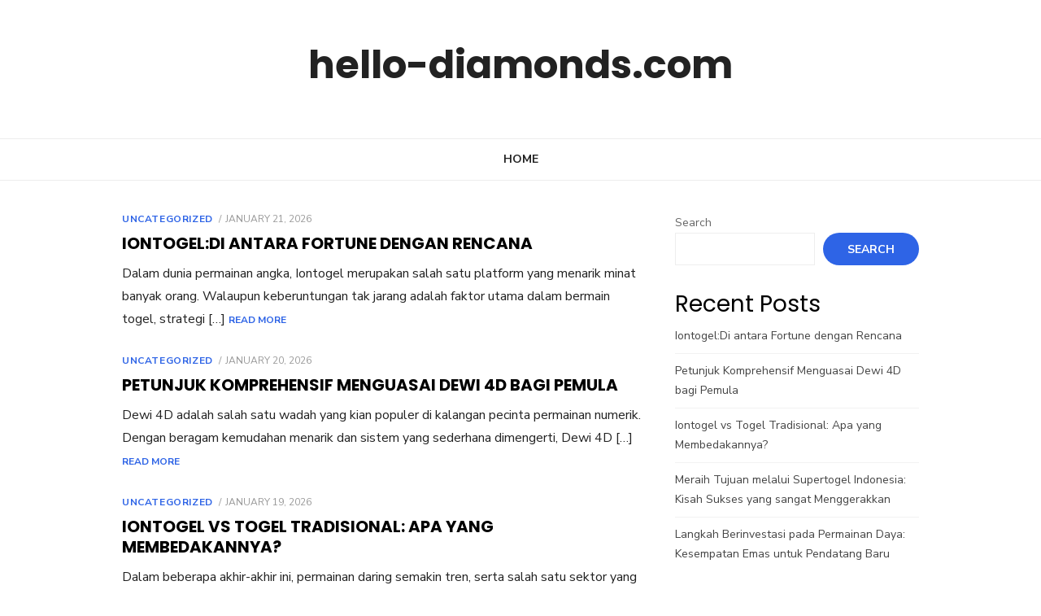

--- FILE ---
content_type: text/html; charset=UTF-8
request_url: https://hello-diamonds.com/
body_size: 10322
content:
<!DOCTYPE html>
<html lang="en-US">
<head>
	<meta charset="UTF-8">
	<meta name="viewport" content="width=device-width, initial-scale=1">
	<link rel="profile" href="https://gmpg.org/xfn/11">
		<meta name='robots' content='index, follow, max-image-preview:large, max-snippet:-1, max-video-preview:-1' />
	<style>img:is([sizes="auto" i], [sizes^="auto," i]) { contain-intrinsic-size: 3000px 1500px }</style>
	
	<!-- This site is optimized with the Yoast SEO plugin v26.8 - https://yoast.com/product/yoast-seo-wordpress/ -->
	<title>hello-diamonds.com -</title>
	<link rel="canonical" href="https://hello-diamonds.com/" />
	<link rel="next" href="https://hello-diamonds.com/page/2/" />
	<meta property="og:locale" content="en_US" />
	<meta property="og:type" content="website" />
	<meta property="og:title" content="hello-diamonds.com" />
	<meta property="og:url" content="https://hello-diamonds.com/" />
	<meta property="og:site_name" content="hello-diamonds.com" />
	<meta name="twitter:card" content="summary_large_image" />
	<script type="application/ld+json" class="yoast-schema-graph">{"@context":"https://schema.org","@graph":[{"@type":"CollectionPage","@id":"https://hello-diamonds.com/","url":"https://hello-diamonds.com/","name":"hello-diamonds.com -","isPartOf":{"@id":"https://hello-diamonds.com/#website"},"breadcrumb":{"@id":"https://hello-diamonds.com/#breadcrumb"},"inLanguage":"en-US"},{"@type":"BreadcrumbList","@id":"https://hello-diamonds.com/#breadcrumb","itemListElement":[{"@type":"ListItem","position":1,"name":"Home"}]},{"@type":"WebSite","@id":"https://hello-diamonds.com/#website","url":"https://hello-diamonds.com/","name":"hello-diamonds.com","description":"","potentialAction":[{"@type":"SearchAction","target":{"@type":"EntryPoint","urlTemplate":"https://hello-diamonds.com/?s={search_term_string}"},"query-input":{"@type":"PropertyValueSpecification","valueRequired":true,"valueName":"search_term_string"}}],"inLanguage":"en-US"}]}</script>
	<!-- / Yoast SEO plugin. -->


<link rel='dns-prefetch' href='//fonts.googleapis.com' />
<link href='https://fonts.gstatic.com' crossorigin rel='preconnect' />
<link rel="alternate" type="application/rss+xml" title="hello-diamonds.com &raquo; Feed" href="https://hello-diamonds.com/feed/" />
<script type="text/javascript">
/* <![CDATA[ */
window._wpemojiSettings = {"baseUrl":"https:\/\/s.w.org\/images\/core\/emoji\/16.0.1\/72x72\/","ext":".png","svgUrl":"https:\/\/s.w.org\/images\/core\/emoji\/16.0.1\/svg\/","svgExt":".svg","source":{"concatemoji":"https:\/\/hello-diamonds.com\/wp-includes\/js\/wp-emoji-release.min.js?ver=6.8.3"}};
/*! This file is auto-generated */
!function(s,n){var o,i,e;function c(e){try{var t={supportTests:e,timestamp:(new Date).valueOf()};sessionStorage.setItem(o,JSON.stringify(t))}catch(e){}}function p(e,t,n){e.clearRect(0,0,e.canvas.width,e.canvas.height),e.fillText(t,0,0);var t=new Uint32Array(e.getImageData(0,0,e.canvas.width,e.canvas.height).data),a=(e.clearRect(0,0,e.canvas.width,e.canvas.height),e.fillText(n,0,0),new Uint32Array(e.getImageData(0,0,e.canvas.width,e.canvas.height).data));return t.every(function(e,t){return e===a[t]})}function u(e,t){e.clearRect(0,0,e.canvas.width,e.canvas.height),e.fillText(t,0,0);for(var n=e.getImageData(16,16,1,1),a=0;a<n.data.length;a++)if(0!==n.data[a])return!1;return!0}function f(e,t,n,a){switch(t){case"flag":return n(e,"\ud83c\udff3\ufe0f\u200d\u26a7\ufe0f","\ud83c\udff3\ufe0f\u200b\u26a7\ufe0f")?!1:!n(e,"\ud83c\udde8\ud83c\uddf6","\ud83c\udde8\u200b\ud83c\uddf6")&&!n(e,"\ud83c\udff4\udb40\udc67\udb40\udc62\udb40\udc65\udb40\udc6e\udb40\udc67\udb40\udc7f","\ud83c\udff4\u200b\udb40\udc67\u200b\udb40\udc62\u200b\udb40\udc65\u200b\udb40\udc6e\u200b\udb40\udc67\u200b\udb40\udc7f");case"emoji":return!a(e,"\ud83e\udedf")}return!1}function g(e,t,n,a){var r="undefined"!=typeof WorkerGlobalScope&&self instanceof WorkerGlobalScope?new OffscreenCanvas(300,150):s.createElement("canvas"),o=r.getContext("2d",{willReadFrequently:!0}),i=(o.textBaseline="top",o.font="600 32px Arial",{});return e.forEach(function(e){i[e]=t(o,e,n,a)}),i}function t(e){var t=s.createElement("script");t.src=e,t.defer=!0,s.head.appendChild(t)}"undefined"!=typeof Promise&&(o="wpEmojiSettingsSupports",i=["flag","emoji"],n.supports={everything:!0,everythingExceptFlag:!0},e=new Promise(function(e){s.addEventListener("DOMContentLoaded",e,{once:!0})}),new Promise(function(t){var n=function(){try{var e=JSON.parse(sessionStorage.getItem(o));if("object"==typeof e&&"number"==typeof e.timestamp&&(new Date).valueOf()<e.timestamp+604800&&"object"==typeof e.supportTests)return e.supportTests}catch(e){}return null}();if(!n){if("undefined"!=typeof Worker&&"undefined"!=typeof OffscreenCanvas&&"undefined"!=typeof URL&&URL.createObjectURL&&"undefined"!=typeof Blob)try{var e="postMessage("+g.toString()+"("+[JSON.stringify(i),f.toString(),p.toString(),u.toString()].join(",")+"));",a=new Blob([e],{type:"text/javascript"}),r=new Worker(URL.createObjectURL(a),{name:"wpTestEmojiSupports"});return void(r.onmessage=function(e){c(n=e.data),r.terminate(),t(n)})}catch(e){}c(n=g(i,f,p,u))}t(n)}).then(function(e){for(var t in e)n.supports[t]=e[t],n.supports.everything=n.supports.everything&&n.supports[t],"flag"!==t&&(n.supports.everythingExceptFlag=n.supports.everythingExceptFlag&&n.supports[t]);n.supports.everythingExceptFlag=n.supports.everythingExceptFlag&&!n.supports.flag,n.DOMReady=!1,n.readyCallback=function(){n.DOMReady=!0}}).then(function(){return e}).then(function(){var e;n.supports.everything||(n.readyCallback(),(e=n.source||{}).concatemoji?t(e.concatemoji):e.wpemoji&&e.twemoji&&(t(e.twemoji),t(e.wpemoji)))}))}((window,document),window._wpemojiSettings);
/* ]]> */
</script>

<style id='wp-emoji-styles-inline-css' type='text/css'>

	img.wp-smiley, img.emoji {
		display: inline !important;
		border: none !important;
		box-shadow: none !important;
		height: 1em !important;
		width: 1em !important;
		margin: 0 0.07em !important;
		vertical-align: -0.1em !important;
		background: none !important;
		padding: 0 !important;
	}
</style>
<link rel='stylesheet' id='wp-block-library-css' href='https://hello-diamonds.com/wp-includes/css/dist/block-library/style.min.css?ver=6.8.3' type='text/css' media='all' />
<style id='global-styles-inline-css' type='text/css'>
:root{--wp--preset--aspect-ratio--square: 1;--wp--preset--aspect-ratio--4-3: 4/3;--wp--preset--aspect-ratio--3-4: 3/4;--wp--preset--aspect-ratio--3-2: 3/2;--wp--preset--aspect-ratio--2-3: 2/3;--wp--preset--aspect-ratio--16-9: 16/9;--wp--preset--aspect-ratio--9-16: 9/16;--wp--preset--color--black: #000000;--wp--preset--color--cyan-bluish-gray: #abb8c3;--wp--preset--color--white: #ffffff;--wp--preset--color--pale-pink: #f78da7;--wp--preset--color--vivid-red: #cf2e2e;--wp--preset--color--luminous-vivid-orange: #ff6900;--wp--preset--color--luminous-vivid-amber: #fcb900;--wp--preset--color--light-green-cyan: #7bdcb5;--wp--preset--color--vivid-green-cyan: #00d084;--wp--preset--color--pale-cyan-blue: #8ed1fc;--wp--preset--color--vivid-cyan-blue: #0693e3;--wp--preset--color--vivid-purple: #9b51e0;--wp--preset--color--dark-gray: #222222;--wp--preset--color--medium-gray: #444444;--wp--preset--color--light-gray: #888888;--wp--preset--color--accent: #2e64e6;--wp--preset--gradient--vivid-cyan-blue-to-vivid-purple: linear-gradient(135deg,rgba(6,147,227,1) 0%,rgb(155,81,224) 100%);--wp--preset--gradient--light-green-cyan-to-vivid-green-cyan: linear-gradient(135deg,rgb(122,220,180) 0%,rgb(0,208,130) 100%);--wp--preset--gradient--luminous-vivid-amber-to-luminous-vivid-orange: linear-gradient(135deg,rgba(252,185,0,1) 0%,rgba(255,105,0,1) 100%);--wp--preset--gradient--luminous-vivid-orange-to-vivid-red: linear-gradient(135deg,rgba(255,105,0,1) 0%,rgb(207,46,46) 100%);--wp--preset--gradient--very-light-gray-to-cyan-bluish-gray: linear-gradient(135deg,rgb(238,238,238) 0%,rgb(169,184,195) 100%);--wp--preset--gradient--cool-to-warm-spectrum: linear-gradient(135deg,rgb(74,234,220) 0%,rgb(151,120,209) 20%,rgb(207,42,186) 40%,rgb(238,44,130) 60%,rgb(251,105,98) 80%,rgb(254,248,76) 100%);--wp--preset--gradient--blush-light-purple: linear-gradient(135deg,rgb(255,206,236) 0%,rgb(152,150,240) 100%);--wp--preset--gradient--blush-bordeaux: linear-gradient(135deg,rgb(254,205,165) 0%,rgb(254,45,45) 50%,rgb(107,0,62) 100%);--wp--preset--gradient--luminous-dusk: linear-gradient(135deg,rgb(255,203,112) 0%,rgb(199,81,192) 50%,rgb(65,88,208) 100%);--wp--preset--gradient--pale-ocean: linear-gradient(135deg,rgb(255,245,203) 0%,rgb(182,227,212) 50%,rgb(51,167,181) 100%);--wp--preset--gradient--electric-grass: linear-gradient(135deg,rgb(202,248,128) 0%,rgb(113,206,126) 100%);--wp--preset--gradient--midnight: linear-gradient(135deg,rgb(2,3,129) 0%,rgb(40,116,252) 100%);--wp--preset--font-size--small: 14px;--wp--preset--font-size--medium: 18px;--wp--preset--font-size--large: 20px;--wp--preset--font-size--x-large: 32px;--wp--preset--font-size--normal: 16px;--wp--preset--font-size--larger: 24px;--wp--preset--font-size--huge: 48px;--wp--preset--spacing--20: 0.44rem;--wp--preset--spacing--30: 0.67rem;--wp--preset--spacing--40: 1rem;--wp--preset--spacing--50: 1.5rem;--wp--preset--spacing--60: 2.25rem;--wp--preset--spacing--70: 3.38rem;--wp--preset--spacing--80: 5.06rem;--wp--preset--shadow--natural: 6px 6px 9px rgba(0, 0, 0, 0.2);--wp--preset--shadow--deep: 12px 12px 50px rgba(0, 0, 0, 0.4);--wp--preset--shadow--sharp: 6px 6px 0px rgba(0, 0, 0, 0.2);--wp--preset--shadow--outlined: 6px 6px 0px -3px rgba(255, 255, 255, 1), 6px 6px rgba(0, 0, 0, 1);--wp--preset--shadow--crisp: 6px 6px 0px rgba(0, 0, 0, 1);}:root { --wp--style--global--content-size: 760px;--wp--style--global--wide-size: 1160px; }:where(body) { margin: 0; }.wp-site-blocks > .alignleft { float: left; margin-right: 2em; }.wp-site-blocks > .alignright { float: right; margin-left: 2em; }.wp-site-blocks > .aligncenter { justify-content: center; margin-left: auto; margin-right: auto; }:where(.wp-site-blocks) > * { margin-block-start: 20px; margin-block-end: 0; }:where(.wp-site-blocks) > :first-child { margin-block-start: 0; }:where(.wp-site-blocks) > :last-child { margin-block-end: 0; }:root { --wp--style--block-gap: 20px; }:root :where(.is-layout-flow) > :first-child{margin-block-start: 0;}:root :where(.is-layout-flow) > :last-child{margin-block-end: 0;}:root :where(.is-layout-flow) > *{margin-block-start: 20px;margin-block-end: 0;}:root :where(.is-layout-constrained) > :first-child{margin-block-start: 0;}:root :where(.is-layout-constrained) > :last-child{margin-block-end: 0;}:root :where(.is-layout-constrained) > *{margin-block-start: 20px;margin-block-end: 0;}:root :where(.is-layout-flex){gap: 20px;}:root :where(.is-layout-grid){gap: 20px;}.is-layout-flow > .alignleft{float: left;margin-inline-start: 0;margin-inline-end: 2em;}.is-layout-flow > .alignright{float: right;margin-inline-start: 2em;margin-inline-end: 0;}.is-layout-flow > .aligncenter{margin-left: auto !important;margin-right: auto !important;}.is-layout-constrained > .alignleft{float: left;margin-inline-start: 0;margin-inline-end: 2em;}.is-layout-constrained > .alignright{float: right;margin-inline-start: 2em;margin-inline-end: 0;}.is-layout-constrained > .aligncenter{margin-left: auto !important;margin-right: auto !important;}.is-layout-constrained > :where(:not(.alignleft):not(.alignright):not(.alignfull)){max-width: var(--wp--style--global--content-size);margin-left: auto !important;margin-right: auto !important;}.is-layout-constrained > .alignwide{max-width: var(--wp--style--global--wide-size);}body .is-layout-flex{display: flex;}.is-layout-flex{flex-wrap: wrap;align-items: center;}.is-layout-flex > :is(*, div){margin: 0;}body .is-layout-grid{display: grid;}.is-layout-grid > :is(*, div){margin: 0;}body{color: #222;font-family: Nunito Sans, -apple-system, BlinkMacSystemFont, Segoe UI, Roboto, Oxygen-Sans, Ubuntu, Cantarell, Helvetica Neue, sans-serif;font-size: 18px;line-height: 1.75;padding-top: 0px;padding-right: 0px;padding-bottom: 0px;padding-left: 0px;}a:where(:not(.wp-element-button)){text-decoration: underline;}h1, h2, h3, h4, h5, h6{color: #000;font-family: Poppins, -apple-system, BlinkMacSystemFont, Segoe UI, Roboto, Oxygen-Sans, Ubuntu, Cantarell, Helvetica Neue, sans-serif;}:root :where(.wp-element-button, .wp-block-button__link){background-color: #222;border-radius: 128px;border-width: 0;color: #fff;font-family: inherit;font-size: inherit;line-height: inherit;padding-top: 6px;padding-right: 20px;padding-bottom: 6px;padding-left: 20px;text-decoration: none;}.has-black-color{color: var(--wp--preset--color--black) !important;}.has-cyan-bluish-gray-color{color: var(--wp--preset--color--cyan-bluish-gray) !important;}.has-white-color{color: var(--wp--preset--color--white) !important;}.has-pale-pink-color{color: var(--wp--preset--color--pale-pink) !important;}.has-vivid-red-color{color: var(--wp--preset--color--vivid-red) !important;}.has-luminous-vivid-orange-color{color: var(--wp--preset--color--luminous-vivid-orange) !important;}.has-luminous-vivid-amber-color{color: var(--wp--preset--color--luminous-vivid-amber) !important;}.has-light-green-cyan-color{color: var(--wp--preset--color--light-green-cyan) !important;}.has-vivid-green-cyan-color{color: var(--wp--preset--color--vivid-green-cyan) !important;}.has-pale-cyan-blue-color{color: var(--wp--preset--color--pale-cyan-blue) !important;}.has-vivid-cyan-blue-color{color: var(--wp--preset--color--vivid-cyan-blue) !important;}.has-vivid-purple-color{color: var(--wp--preset--color--vivid-purple) !important;}.has-dark-gray-color{color: var(--wp--preset--color--dark-gray) !important;}.has-medium-gray-color{color: var(--wp--preset--color--medium-gray) !important;}.has-light-gray-color{color: var(--wp--preset--color--light-gray) !important;}.has-accent-color{color: var(--wp--preset--color--accent) !important;}.has-black-background-color{background-color: var(--wp--preset--color--black) !important;}.has-cyan-bluish-gray-background-color{background-color: var(--wp--preset--color--cyan-bluish-gray) !important;}.has-white-background-color{background-color: var(--wp--preset--color--white) !important;}.has-pale-pink-background-color{background-color: var(--wp--preset--color--pale-pink) !important;}.has-vivid-red-background-color{background-color: var(--wp--preset--color--vivid-red) !important;}.has-luminous-vivid-orange-background-color{background-color: var(--wp--preset--color--luminous-vivid-orange) !important;}.has-luminous-vivid-amber-background-color{background-color: var(--wp--preset--color--luminous-vivid-amber) !important;}.has-light-green-cyan-background-color{background-color: var(--wp--preset--color--light-green-cyan) !important;}.has-vivid-green-cyan-background-color{background-color: var(--wp--preset--color--vivid-green-cyan) !important;}.has-pale-cyan-blue-background-color{background-color: var(--wp--preset--color--pale-cyan-blue) !important;}.has-vivid-cyan-blue-background-color{background-color: var(--wp--preset--color--vivid-cyan-blue) !important;}.has-vivid-purple-background-color{background-color: var(--wp--preset--color--vivid-purple) !important;}.has-dark-gray-background-color{background-color: var(--wp--preset--color--dark-gray) !important;}.has-medium-gray-background-color{background-color: var(--wp--preset--color--medium-gray) !important;}.has-light-gray-background-color{background-color: var(--wp--preset--color--light-gray) !important;}.has-accent-background-color{background-color: var(--wp--preset--color--accent) !important;}.has-black-border-color{border-color: var(--wp--preset--color--black) !important;}.has-cyan-bluish-gray-border-color{border-color: var(--wp--preset--color--cyan-bluish-gray) !important;}.has-white-border-color{border-color: var(--wp--preset--color--white) !important;}.has-pale-pink-border-color{border-color: var(--wp--preset--color--pale-pink) !important;}.has-vivid-red-border-color{border-color: var(--wp--preset--color--vivid-red) !important;}.has-luminous-vivid-orange-border-color{border-color: var(--wp--preset--color--luminous-vivid-orange) !important;}.has-luminous-vivid-amber-border-color{border-color: var(--wp--preset--color--luminous-vivid-amber) !important;}.has-light-green-cyan-border-color{border-color: var(--wp--preset--color--light-green-cyan) !important;}.has-vivid-green-cyan-border-color{border-color: var(--wp--preset--color--vivid-green-cyan) !important;}.has-pale-cyan-blue-border-color{border-color: var(--wp--preset--color--pale-cyan-blue) !important;}.has-vivid-cyan-blue-border-color{border-color: var(--wp--preset--color--vivid-cyan-blue) !important;}.has-vivid-purple-border-color{border-color: var(--wp--preset--color--vivid-purple) !important;}.has-dark-gray-border-color{border-color: var(--wp--preset--color--dark-gray) !important;}.has-medium-gray-border-color{border-color: var(--wp--preset--color--medium-gray) !important;}.has-light-gray-border-color{border-color: var(--wp--preset--color--light-gray) !important;}.has-accent-border-color{border-color: var(--wp--preset--color--accent) !important;}.has-vivid-cyan-blue-to-vivid-purple-gradient-background{background: var(--wp--preset--gradient--vivid-cyan-blue-to-vivid-purple) !important;}.has-light-green-cyan-to-vivid-green-cyan-gradient-background{background: var(--wp--preset--gradient--light-green-cyan-to-vivid-green-cyan) !important;}.has-luminous-vivid-amber-to-luminous-vivid-orange-gradient-background{background: var(--wp--preset--gradient--luminous-vivid-amber-to-luminous-vivid-orange) !important;}.has-luminous-vivid-orange-to-vivid-red-gradient-background{background: var(--wp--preset--gradient--luminous-vivid-orange-to-vivid-red) !important;}.has-very-light-gray-to-cyan-bluish-gray-gradient-background{background: var(--wp--preset--gradient--very-light-gray-to-cyan-bluish-gray) !important;}.has-cool-to-warm-spectrum-gradient-background{background: var(--wp--preset--gradient--cool-to-warm-spectrum) !important;}.has-blush-light-purple-gradient-background{background: var(--wp--preset--gradient--blush-light-purple) !important;}.has-blush-bordeaux-gradient-background{background: var(--wp--preset--gradient--blush-bordeaux) !important;}.has-luminous-dusk-gradient-background{background: var(--wp--preset--gradient--luminous-dusk) !important;}.has-pale-ocean-gradient-background{background: var(--wp--preset--gradient--pale-ocean) !important;}.has-electric-grass-gradient-background{background: var(--wp--preset--gradient--electric-grass) !important;}.has-midnight-gradient-background{background: var(--wp--preset--gradient--midnight) !important;}.has-small-font-size{font-size: var(--wp--preset--font-size--small) !important;}.has-medium-font-size{font-size: var(--wp--preset--font-size--medium) !important;}.has-large-font-size{font-size: var(--wp--preset--font-size--large) !important;}.has-x-large-font-size{font-size: var(--wp--preset--font-size--x-large) !important;}.has-normal-font-size{font-size: var(--wp--preset--font-size--normal) !important;}.has-larger-font-size{font-size: var(--wp--preset--font-size--larger) !important;}.has-huge-font-size{font-size: var(--wp--preset--font-size--huge) !important;}
:root :where(.wp-block-pullquote){font-size: 1.5em;line-height: 1.6;}
:root :where(.wp-block-separator){border-color: #eeeeee;border-width: 0 0 1px 0;border-style: solid;}:root :where(.wp-block-separator:not(.is-style-wide):not(.is-style-dots):not(.alignwide):not(.alignfull)){width: 100px;border-bottom-width: 4px;}
</style>
<link rel='stylesheet' id='dashicons-css' href='https://hello-diamonds.com/wp-includes/css/dashicons.min.css?ver=6.8.3' type='text/css' media='all' />
<link rel='stylesheet' id='admin-bar-css' href='https://hello-diamonds.com/wp-includes/css/admin-bar.min.css?ver=6.8.3' type='text/css' media='all' />
<style id='admin-bar-inline-css' type='text/css'>

    /* Hide CanvasJS credits for P404 charts specifically */
    #p404RedirectChart .canvasjs-chart-credit {
        display: none !important;
    }
    
    #p404RedirectChart canvas {
        border-radius: 6px;
    }

    .p404-redirect-adminbar-weekly-title {
        font-weight: bold;
        font-size: 14px;
        color: #fff;
        margin-bottom: 6px;
    }

    #wpadminbar #wp-admin-bar-p404_free_top_button .ab-icon:before {
        content: "\f103";
        color: #dc3545;
        top: 3px;
    }
    
    #wp-admin-bar-p404_free_top_button .ab-item {
        min-width: 80px !important;
        padding: 0px !important;
    }
    
    /* Ensure proper positioning and z-index for P404 dropdown */
    .p404-redirect-adminbar-dropdown-wrap { 
        min-width: 0; 
        padding: 0;
        position: static !important;
    }
    
    #wpadminbar #wp-admin-bar-p404_free_top_button_dropdown {
        position: static !important;
    }
    
    #wpadminbar #wp-admin-bar-p404_free_top_button_dropdown .ab-item {
        padding: 0 !important;
        margin: 0 !important;
    }
    
    .p404-redirect-dropdown-container {
        min-width: 340px;
        padding: 18px 18px 12px 18px;
        background: #23282d !important;
        color: #fff;
        border-radius: 12px;
        box-shadow: 0 8px 32px rgba(0,0,0,0.25);
        margin-top: 10px;
        position: relative !important;
        z-index: 999999 !important;
        display: block !important;
        border: 1px solid #444;
    }
    
    /* Ensure P404 dropdown appears on hover */
    #wpadminbar #wp-admin-bar-p404_free_top_button .p404-redirect-dropdown-container { 
        display: none !important;
    }
    
    #wpadminbar #wp-admin-bar-p404_free_top_button:hover .p404-redirect-dropdown-container { 
        display: block !important;
    }
    
    #wpadminbar #wp-admin-bar-p404_free_top_button:hover #wp-admin-bar-p404_free_top_button_dropdown .p404-redirect-dropdown-container {
        display: block !important;
    }
    
    .p404-redirect-card {
        background: #2c3338;
        border-radius: 8px;
        padding: 18px 18px 12px 18px;
        box-shadow: 0 2px 8px rgba(0,0,0,0.07);
        display: flex;
        flex-direction: column;
        align-items: flex-start;
        border: 1px solid #444;
    }
    
    .p404-redirect-btn {
        display: inline-block;
        background: #dc3545;
        color: #fff !important;
        font-weight: bold;
        padding: 5px 22px;
        border-radius: 8px;
        text-decoration: none;
        font-size: 17px;
        transition: background 0.2s, box-shadow 0.2s;
        margin-top: 8px;
        box-shadow: 0 2px 8px rgba(220,53,69,0.15);
        text-align: center;
        line-height: 1.6;
    }
    
    .p404-redirect-btn:hover {
        background: #c82333;
        color: #fff !important;
        box-shadow: 0 4px 16px rgba(220,53,69,0.25);
    }
    
    /* Prevent conflicts with other admin bar dropdowns */
    #wpadminbar .ab-top-menu > li:hover > .ab-item,
    #wpadminbar .ab-top-menu > li.hover > .ab-item {
        z-index: auto;
    }
    
    #wpadminbar #wp-admin-bar-p404_free_top_button:hover > .ab-item {
        z-index: 999998 !important;
    }
    
</style>
<link rel='stylesheet' id='type-fonts-css' href='https://fonts.googleapis.com/css?family=Nunito+Sans%3A400%2C700%2C300%2C400italic%2C700italic%7CPoppins%3A400%2C700&#038;subset=latin%2Clatin-ext&#038;display=swap' type='text/css' media='all' />
<link rel='stylesheet' id='type-material-icons-css' href='https://fonts.googleapis.com/icon?family=Material+Icons&#038;display=swap' type='text/css' media='all' />
<link rel='stylesheet' id='type-style-css' href='https://hello-diamonds.com/wp-content/themes/type/style.css?ver=1.1.7' type='text/css' media='all' />
<style id='type-style-inline-css' type='text/css'>

	.site-logo {max-width: none;}
	.site-logo .custom-logo-link {
		display: inline-block;
		line-height: 1;
	}
		.site-logo .custom-logo-link {max-width: 180px;}
		@media screen and (min-width: 720px) {
		.site-logo .custom-logo-link {max-width: 220px;}
		}.header-image {padding-top: 20px;padding-bottom: 20px;}
		.header-image:before {
		content: '';
		position: absolute;
		left: 0;
		top: 0;
		width: 100%;
		height: 100%;
		background-color: #000;
		}.header-image:before {opacity: 0.40;}
</style>
<link rel='stylesheet' id='type-social-icons-css' href='https://hello-diamonds.com/wp-content/themes/type/assets/css/social-icons.css?ver=1.0.0' type='text/css' media='all' />
<link rel="https://api.w.org/" href="https://hello-diamonds.com/wp-json/" /><link rel="EditURI" type="application/rsd+xml" title="RSD" href="https://hello-diamonds.com/xmlrpc.php?rsd" />
<meta name="generator" content="WordPress 6.8.3" />
<link rel="icon" href="https://hello-diamonds.com/wp-content/uploads/2025/05/cropped-document-delete-02-32x32.png" sizes="32x32" />
<link rel="icon" href="https://hello-diamonds.com/wp-content/uploads/2025/05/cropped-document-delete-02-192x192.png" sizes="192x192" />
<link rel="apple-touch-icon" href="https://hello-diamonds.com/wp-content/uploads/2025/05/cropped-document-delete-02-180x180.png" />
<meta name="msapplication-TileImage" content="https://hello-diamonds.com/wp-content/uploads/2025/05/cropped-document-delete-02-270x270.png" />
</head>
<body data-rsssl=1 class="home blog wp-embed-responsive wp-theme-type hfeed header-layout1 content-sidebar" >

<a class="skip-link screen-reader-text" href="#content">Skip to content</a>
<div id="page" class="site">

	<div class="mobile-navbar clear">
		<div id="menu-toggle" on="tap:AMP.setState({ampmenu: !ampmenu})" class="menu-toggle" title="Menu">
			<span class="button-toggle"></span>
		</div>
		<div class="top-search"><span id="top-search-button" class="top-search-button"><i class="search-icon"></i></span>
<form role="search" method="get" class="search-form clear" action="https://hello-diamonds.com/">
	<label>
		<span class="screen-reader-text">Search for:</span>
		<input type="search" id="s" class="search-field" placeholder="Search &hellip;" value="" name="s" />
	</label>
	<button type="submit" class="search-submit">
		<i class="material-icons md-20 md-middle">&#xE8B6;</i> <span class="screen-reader-text">
		Search</span>
	</button>
</form>
</div>	</div>
	<div id="mobile-sidebar" [class]="ampmenu ? 'mobile-sidebar toggled-on' : 'mobile-sidebar'"  class="mobile-sidebar">
		
	<nav id="mobile-navigation" class="main-navigation mobile-navigation" aria-label="Mobile Menu">
		<ul class="main-menu"><li><a href="https://hello-diamonds.com/" rel="home">Home</a></li></ul>	</nav>
	</div>

	<header id="masthead" class="site-header " role="banner">
		
	<div class="site-title-centered">
		
					
				<div class="site-branding">
								<h1 class="site-title">
				<a href="https://hello-diamonds.com/" rel="home">hello-diamonds.com</a>
			</h1>
												
	<nav class="social-links" aria-label="Social Menu">
			</nav>
				</div><!-- .site-branding -->
				
							
			
		<div class="main-navbar">
			<div class="container">
				
	<nav id="site-navigation" class="main-navigation" role="navigation" aria-label="Main Menu">
		<ul class="main-menu"><li><a href="https://hello-diamonds.com/" rel="home">Home</a></li></ul>	</nav>
							</div>
		</div>
		
	</div>
		</header><!-- #masthead -->

	
	<div id="content" class="site-content">
		<div class="container">
			<div class="inside">
	
			
	
		<div id="primary" class="content-area">
			<main id="main" class="site-main" role="main">
				
				<section class="row posts-loop ">
											<div class="post-wrapper col-12">
							
<article id="post-803" class="list-post post-803 post type-post status-publish format-standard hentry category-uncategorized">
	
		
	<div class="entry-header">
					<div class="entry-meta">
				<span class="cat-links"><a href="https://hello-diamonds.com/category/uncategorized/" rel="category tag">Uncategorized</a></span>
				<span class="posted-on"><span class="screen-reader-text">Posted on</span><a href="https://hello-diamonds.com/2026/01/iontogeldi-antara-fortune-dengan-rencana/" rel="bookmark"><time class="entry-date published updated" datetime="2026-01-21T09:50:38+00:00">January 21, 2026</time></a></span>			</div>
				<h2 class="entry-title"><a href="https://hello-diamonds.com/2026/01/iontogeldi-antara-fortune-dengan-rencana/">Iontogel:Di antara Fortune dengan Rencana</a></h2>
	</div><!-- .entry-header -->
	
	<div class="entry-summary">
		<p>Dalam dunia permainan angka, Iontogel merupakan salah satu platform yang menarik minat banyak orang. Walaupun keberuntungan tak jarang adalah faktor utama dalam bermain togel, strategi [&hellip;] <span class="read-more-link"><a class="read-more" href="https://hello-diamonds.com/2026/01/iontogeldi-antara-fortune-dengan-rencana/">Read More</a></span></p>
    </div><!-- .entry-content -->
            
</article><!-- #post-## -->
						</div>
											<div class="post-wrapper col-12">
							
<article id="post-801" class="list-post post-801 post type-post status-publish format-standard hentry category-uncategorized">
	
		
	<div class="entry-header">
					<div class="entry-meta">
				<span class="cat-links"><a href="https://hello-diamonds.com/category/uncategorized/" rel="category tag">Uncategorized</a></span>
				<span class="posted-on"><span class="screen-reader-text">Posted on</span><a href="https://hello-diamonds.com/2026/01/petunjuk-komprehensif-menguasai-dewi-4d-bagi-pemula/" rel="bookmark"><time class="entry-date published updated" datetime="2026-01-20T11:53:47+00:00">January 20, 2026</time></a></span>			</div>
				<h2 class="entry-title"><a href="https://hello-diamonds.com/2026/01/petunjuk-komprehensif-menguasai-dewi-4d-bagi-pemula/">Petunjuk Komprehensif Menguasai Dewi 4D bagi Pemula</a></h2>
	</div><!-- .entry-header -->
	
	<div class="entry-summary">
		<p>Dewi 4D adalah salah satu wadah yang kian populer di kalangan pecinta permainan numerik. Dengan beragam kemudahan menarik dan sistem yang sederhana dimengerti, Dewi 4D [&hellip;] <span class="read-more-link"><a class="read-more" href="https://hello-diamonds.com/2026/01/petunjuk-komprehensif-menguasai-dewi-4d-bagi-pemula/">Read More</a></span></p>
    </div><!-- .entry-content -->
            
</article><!-- #post-## -->
						</div>
											<div class="post-wrapper col-12">
							
<article id="post-799" class="list-post post-799 post type-post status-publish format-standard hentry category-uncategorized">
	
		
	<div class="entry-header">
					<div class="entry-meta">
				<span class="cat-links"><a href="https://hello-diamonds.com/category/uncategorized/" rel="category tag">Uncategorized</a></span>
				<span class="posted-on"><span class="screen-reader-text">Posted on</span><a href="https://hello-diamonds.com/2026/01/iontogel-vs-togel-tradisional-apa-yang-membedakannya/" rel="bookmark"><time class="entry-date published updated" datetime="2026-01-19T02:52:40+00:00">January 19, 2026</time></a></span>			</div>
				<h2 class="entry-title"><a href="https://hello-diamonds.com/2026/01/iontogel-vs-togel-tradisional-apa-yang-membedakannya/">Iontogel vs Togel Tradisional: Apa yang Membedakannya?</a></h2>
	</div><!-- .entry-header -->
	
	<div class="entry-summary">
		<p>Dalam beberapa akhir-akhir ini, permainan daring semakin tren, serta salah satu sektor yang menarik perhatian adalah judi togel. Tengah perkembangan teknologi, muncul sebutan baru yaitu [&hellip;] <span class="read-more-link"><a class="read-more" href="https://hello-diamonds.com/2026/01/iontogel-vs-togel-tradisional-apa-yang-membedakannya/">Read More</a></span></p>
    </div><!-- .entry-content -->
            
</article><!-- #post-## -->
						</div>
											<div class="post-wrapper col-12">
							
<article id="post-797" class="list-post post-797 post type-post status-publish format-standard hentry category-uncategorized">
	
		
	<div class="entry-header">
					<div class="entry-meta">
				<span class="cat-links"><a href="https://hello-diamonds.com/category/uncategorized/" rel="category tag">Uncategorized</a></span>
				<span class="posted-on"><span class="screen-reader-text">Posted on</span><a href="https://hello-diamonds.com/2026/01/meraih-tujuan-melalui-supertogel-indonesia-kisah-sukses-yang-sangat-menggerakkan/" rel="bookmark"><time class="entry-date published updated" datetime="2026-01-18T16:43:42+00:00">January 18, 2026</time></a></span>			</div>
				<h2 class="entry-title"><a href="https://hello-diamonds.com/2026/01/meraih-tujuan-melalui-supertogel-indonesia-kisah-sukses-yang-sangat-menggerakkan/">Meraih Tujuan melalui Supertogel Indonesia: Kisah Sukses yang sangat Menggerakkan</a></h2>
	</div><!-- .entry-header -->
	
	<div class="entry-summary">
		<p>Dalam dunia yang penuh dengan peluang, berbagai individu berharap untuk menggapai kesuksesan yang dapat merevolusi hidup mereka. Salah satu metode yang semakin populer dalam perburuan [&hellip;] <span class="read-more-link"><a class="read-more" href="https://hello-diamonds.com/2026/01/meraih-tujuan-melalui-supertogel-indonesia-kisah-sukses-yang-sangat-menggerakkan/">Read More</a></span></p>
    </div><!-- .entry-content -->
            
</article><!-- #post-## -->
						</div>
											<div class="post-wrapper col-12">
							
<article id="post-795" class="list-post post-795 post type-post status-publish format-standard hentry category-uncategorized">
	
		
	<div class="entry-header">
					<div class="entry-meta">
				<span class="cat-links"><a href="https://hello-diamonds.com/category/uncategorized/" rel="category tag">Uncategorized</a></span>
				<span class="posted-on"><span class="screen-reader-text">Posted on</span><a href="https://hello-diamonds.com/2026/01/langkah-berinvestasi-pada-permainan-daya-kesempatan-emas-untuk-pendatang-baru/" rel="bookmark"><time class="entry-date published updated" datetime="2026-01-18T08:10:46+00:00">January 18, 2026</time></a></span>			</div>
				<h2 class="entry-title"><a href="https://hello-diamonds.com/2026/01/langkah-berinvestasi-pada-permainan-daya-kesempatan-emas-untuk-pendatang-baru/">Langkah Berinvestasi pada Permainan Daya: Kesempatan Emas untuk Pendatang Baru</a></h2>
	</div><!-- .entry-header -->
	
	<div class="entry-summary">
		<p>Penanaman modal di dunia perjudian online kian diminati oleh banyaknya individu, khususnya bagi para pemula yang ingin mencoba nasibnya. Salah satu opsi pilihan yang menggoda [&hellip;] <span class="read-more-link"><a class="read-more" href="https://hello-diamonds.com/2026/01/langkah-berinvestasi-pada-permainan-daya-kesempatan-emas-untuk-pendatang-baru/">Read More</a></span></p>
    </div><!-- .entry-content -->
            
</article><!-- #post-## -->
						</div>
											<div class="post-wrapper col-12">
							
<article id="post-793" class="list-post post-793 post type-post status-publish format-standard hentry category-uncategorized">
	
		
	<div class="entry-header">
					<div class="entry-meta">
				<span class="cat-links"><a href="https://hello-diamonds.com/category/uncategorized/" rel="category tag">Uncategorized</a></span>
				<span class="posted-on"><span class="screen-reader-text">Posted on</span><a href="https://hello-diamonds.com/2026/01/pertaruhan-menyenangkan-menggali-permainan-slot-pulsa-elektronik-provider-telkomsel/" rel="bookmark"><time class="entry-date published updated" datetime="2026-01-18T07:56:51+00:00">January 18, 2026</time></a></span>			</div>
				<h2 class="entry-title"><a href="https://hello-diamonds.com/2026/01/pertaruhan-menyenangkan-menggali-permainan-slot-pulsa-elektronik-provider-telkomsel/">Pertaruhan Menyenangkan: Menggali Permainan Slot Pulsa Elektronik Provider Telkomsel</a></h2>
	</div><!-- .entry-header -->
	
	<div class="entry-summary">
		<p>Dalam dunia judi di dunia maya, permainan slot pulsa slot semakin menjadi populer untuk sejumlah orang yang ada di Tanah Air. Melalui kemudahan yang ditawarkan [&hellip;] <span class="read-more-link"><a class="read-more" href="https://hello-diamonds.com/2026/01/pertaruhan-menyenangkan-menggali-permainan-slot-pulsa-elektronik-provider-telkomsel/">Read More</a></span></p>
    </div><!-- .entry-content -->
            
</article><!-- #post-## -->
						</div>
											<div class="post-wrapper col-12">
							
<article id="post-791" class="list-post post-791 post type-post status-publish format-standard hentry category-uncategorized">
	
		
	<div class="entry-header">
					<div class="entry-meta">
				<span class="cat-links"><a href="https://hello-diamonds.com/category/uncategorized/" rel="category tag">Uncategorized</a></span>
				<span class="posted-on"><span class="screen-reader-text">Posted on</span><a href="https://hello-diamonds.com/2026/01/strategi-paling-efektif-dalam-mencapai-keberhasilan-pada-supertogel/" rel="bookmark"><time class="entry-date published updated" datetime="2026-01-17T16:53:12+00:00">January 17, 2026</time></a></span>			</div>
				<h2 class="entry-title"><a href="https://hello-diamonds.com/2026/01/strategi-paling-efektif-dalam-mencapai-keberhasilan-pada-supertogel/">Strategi Paling Efektif dalam Mencapai Keberhasilan pada Supertogel</a></h2>
	</div><!-- .entry-header -->
	
	<div class="entry-summary">
		<p>Supertogel telah menjadi permainan yang permainan yang kian populer di antara sejumlah penggemar bet. Dengan ide menarik dan dan peluang besar untuk menang banyak orang [&hellip;] <span class="read-more-link"><a class="read-more" href="https://hello-diamonds.com/2026/01/strategi-paling-efektif-dalam-mencapai-keberhasilan-pada-supertogel/">Read More</a></span></p>
    </div><!-- .entry-content -->
            
</article><!-- #post-## -->
						</div>
											<div class="post-wrapper col-12">
							
<article id="post-789" class="list-post post-789 post type-post status-publish format-standard hentry category-uncategorized">
	
		
	<div class="entry-header">
					<div class="entry-meta">
				<span class="cat-links"><a href="https://hello-diamonds.com/category/uncategorized/" rel="category tag">Uncategorized</a></span>
				<span class="posted-on"><span class="screen-reader-text">Posted on</span><a href="https://hello-diamonds.com/2026/01/panduan-live-draw-jepang-cara-menyaksikan-dengan-seru/" rel="bookmark"><time class="entry-date published updated" datetime="2026-01-17T11:42:55+00:00">January 17, 2026</time></a></span>			</div>
				<h2 class="entry-title"><a href="https://hello-diamonds.com/2026/01/panduan-live-draw-jepang-cara-menyaksikan-dengan-seru/">Panduan Live Draw Jepang: Cara Menyaksikan dengan Seru</a></h2>
	</div><!-- .entry-header -->
	
	<div class="entry-summary">
		<p>Togel Jepang telah menjadi salah satu permainan yang sangat populer di kalangan pencinta permainan angka. Dengan banyaknya penggemar yang menantikan setiap hasil undian, Live Draw [&hellip;] <span class="read-more-link"><a class="read-more" href="https://hello-diamonds.com/2026/01/panduan-live-draw-jepang-cara-menyaksikan-dengan-seru/">Read More</a></span></p>
    </div><!-- .entry-content -->
            
</article><!-- #post-## -->
						</div>
											<div class="post-wrapper col-12">
							
<article id="post-787" class="list-post post-787 post type-post status-publish format-standard hentry category-uncategorized">
	
		
	<div class="entry-header">
					<div class="entry-meta">
				<span class="cat-links"><a href="https://hello-diamonds.com/category/uncategorized/" rel="category tag">Uncategorized</a></span>
				<span class="posted-on"><span class="screen-reader-text">Posted on</span><a href="https://hello-diamonds.com/2026/01/segudang-keuntungan-bermain-di-situs-slot-online-terbaik/" rel="bookmark"><time class="entry-date published updated" datetime="2026-01-15T17:58:02+00:00">January 15, 2026</time></a></span>			</div>
				<h2 class="entry-title"><a href="https://hello-diamonds.com/2026/01/segudang-keuntungan-bermain-di-situs-slot-online-terbaik/">Segudang Keuntungan Bermain di Situs Slot Online Terbaik</a></h2>
	</div><!-- .entry-header -->
	
	<div class="entry-summary">
		<p>Bermain slot online kini menjadi salah satu pilihan hiburan yang paling diminati di dunia maya. Dengan semakin banyaknya situs slot yang bermunculan, para pemain memiliki [&hellip;] <span class="read-more-link"><a class="read-more" href="https://hello-diamonds.com/2026/01/segudang-keuntungan-bermain-di-situs-slot-online-terbaik/">Read More</a></span></p>
    </div><!-- .entry-content -->
            
</article><!-- #post-## -->
						</div>
											<div class="post-wrapper col-12">
							
<article id="post-785" class="list-post post-785 post type-post status-publish format-standard hentry category-uncategorized">
	
		
	<div class="entry-header">
					<div class="entry-meta">
				<span class="cat-links"><a href="https://hello-diamonds.com/category/uncategorized/" rel="category tag">Uncategorized</a></span>
				<span class="posted-on"><span class="screen-reader-text">Posted on</span><a href="https://hello-diamonds.com/2026/01/misteri-menarik-di-balik-togel-hari-ini/" rel="bookmark"><time class="entry-date published updated" datetime="2026-01-15T12:36:10+00:00">January 15, 2026</time></a></span>			</div>
				<h2 class="entry-title"><a href="https://hello-diamonds.com/2026/01/misteri-menarik-di-balik-togel-hari-ini/">Misteri Menarik di Balik Togel Hari Ini</a></h2>
	</div><!-- .entry-header -->
	
	<div class="entry-summary">
		<p>Togel HK Togel, atau toto gelap, telah menjadi fenomena yang menarik perhatian banyak orang di Indonesia. Dengan berbagai jenis permainan dan peluang untuk memenangkan hadiah [&hellip;] <span class="read-more-link"><a class="read-more" href="https://hello-diamonds.com/2026/01/misteri-menarik-di-balik-togel-hari-ini/">Read More</a></span></p>
    </div><!-- .entry-content -->
            
</article><!-- #post-## -->
						</div>
									</section>
				
	<nav class="navigation posts-navigation" aria-label="Posts">
		<h2 class="screen-reader-text">Posts navigation</h2>
		<div class="nav-links"><div class="nav-previous"><a href="https://hello-diamonds.com/page/2/" >Older posts</a></div></div>
	</nav>				
			</main><!-- #main -->
		</div><!-- #primary -->
	
	

<aside id="secondary" class="sidebar widget-area" role="complementary">
	
		<section id="block-2" class="widget widget_block widget_search"><form role="search" method="get" action="https://hello-diamonds.com/" class="wp-block-search__button-outside wp-block-search__text-button wp-block-search"    ><label class="wp-block-search__label" for="wp-block-search__input-1" >Search</label><div class="wp-block-search__inside-wrapper " ><input class="wp-block-search__input" id="wp-block-search__input-1" placeholder="" value="" type="search" name="s" required /><button aria-label="Search" class="wp-block-search__button wp-element-button" type="submit" >Search</button></div></form></section><section id="block-3" class="widget widget_block"><div class="wp-block-group is-layout-flow wp-block-group-is-layout-flow"><h2 class="wp-block-heading">Recent Posts</h2><ul class="wp-block-latest-posts__list wp-block-latest-posts"><li><a class="wp-block-latest-posts__post-title" href="https://hello-diamonds.com/2026/01/iontogeldi-antara-fortune-dengan-rencana/">Iontogel:Di antara Fortune dengan Rencana</a></li>
<li><a class="wp-block-latest-posts__post-title" href="https://hello-diamonds.com/2026/01/petunjuk-komprehensif-menguasai-dewi-4d-bagi-pemula/">Petunjuk Komprehensif Menguasai Dewi 4D bagi Pemula</a></li>
<li><a class="wp-block-latest-posts__post-title" href="https://hello-diamonds.com/2026/01/iontogel-vs-togel-tradisional-apa-yang-membedakannya/">Iontogel vs Togel Tradisional: Apa yang Membedakannya?</a></li>
<li><a class="wp-block-latest-posts__post-title" href="https://hello-diamonds.com/2026/01/meraih-tujuan-melalui-supertogel-indonesia-kisah-sukses-yang-sangat-menggerakkan/">Meraih Tujuan melalui Supertogel Indonesia: Kisah Sukses yang sangat Menggerakkan</a></li>
<li><a class="wp-block-latest-posts__post-title" href="https://hello-diamonds.com/2026/01/langkah-berinvestasi-pada-permainan-daya-kesempatan-emas-untuk-pendatang-baru/">Langkah Berinvestasi pada Permainan Daya: Kesempatan Emas untuk Pendatang Baru</a></li>
</ul></div></section><section id="block-4" class="widget widget_block"><div class="wp-block-group is-layout-flow wp-block-group-is-layout-flow"><h2 class="wp-block-heading">Recent Comments</h2><div class="no-comments wp-block-latest-comments">No comments to show.</div></div></section><section id="block-5" class="widget widget_block"><div class="wp-block-group is-layout-flow wp-block-group-is-layout-flow"><h2 class="wp-block-heading">Archives</h2><ul class="wp-block-archives-list wp-block-archives">	<li><a href='https://hello-diamonds.com/2026/01/'>January 2026</a></li>
	<li><a href='https://hello-diamonds.com/2025/12/'>December 2025</a></li>
	<li><a href='https://hello-diamonds.com/2025/11/'>November 2025</a></li>
	<li><a href='https://hello-diamonds.com/2025/10/'>October 2025</a></li>
	<li><a href='https://hello-diamonds.com/2025/09/'>September 2025</a></li>
	<li><a href='https://hello-diamonds.com/2025/08/'>August 2025</a></li>
	<li><a href='https://hello-diamonds.com/2025/07/'>July 2025</a></li>
	<li><a href='https://hello-diamonds.com/2025/06/'>June 2025</a></li>
	<li><a href='https://hello-diamonds.com/2025/05/'>May 2025</a></li>
</ul></div></section><section id="block-6" class="widget widget_block"><div class="wp-block-group is-layout-flow wp-block-group-is-layout-flow"><h2 class="wp-block-heading">Categories</h2><ul class="wp-block-categories-list wp-block-categories">	<li class="cat-item cat-item-1"><a href="https://hello-diamonds.com/category/uncategorized/">Uncategorized</a>
</li>
</ul></div></section>	
	</aside><!-- #secondary -->



			</div><!-- .inside -->
		</div><!-- .container -->
	</div><!-- #content -->

	<footer id="colophon" class="site-footer" role="contentinfo">

		
		
		<div class="footer-copy">
			<div class="container">
				<div class="row">
					<div class="col-6 col-sm-12">
						<div class="site-credits">&copy; 2026 hello-diamonds.com</div>
					</div>
					<div class="col-6 col-sm-12">
						<div class="site-info">
							<a href="https://wordpress.org/">Powered by WordPress</a>
							<span class="sep"> / </span>
							<a href="https://www.designlabthemes.com/" rel="nofollow">Theme by Design Lab</a>
						</div><!-- .site-info -->
					</div>
				</div>
			</div><!-- .container -->
		</div><!-- .footer-copy -->

	</footer><!-- #colophon -->
</div><!-- #page -->

<span id="mobile-sidebar-overlay" on="tap:AMP.setState({ampmenu: !ampmenu})" class="mobile-sidebar-overlay"></span>
<script type="speculationrules">
{"prefetch":[{"source":"document","where":{"and":[{"href_matches":"\/*"},{"not":{"href_matches":["\/wp-*.php","\/wp-admin\/*","\/wp-content\/uploads\/*","\/wp-content\/*","\/wp-content\/plugins\/*","\/wp-content\/themes\/type\/*","\/*\\?(.+)"]}},{"not":{"selector_matches":"a[rel~=\"nofollow\"]"}},{"not":{"selector_matches":".no-prefetch, .no-prefetch a"}}]},"eagerness":"conservative"}]}
</script>
<script type="text/javascript" src="https://hello-diamonds.com/wp-content/themes/type/assets/js/script.js?ver=20210930" id="type-script-js"></script>

<script defer src="https://static.cloudflareinsights.com/beacon.min.js/vcd15cbe7772f49c399c6a5babf22c1241717689176015" integrity="sha512-ZpsOmlRQV6y907TI0dKBHq9Md29nnaEIPlkf84rnaERnq6zvWvPUqr2ft8M1aS28oN72PdrCzSjY4U6VaAw1EQ==" data-cf-beacon='{"version":"2024.11.0","token":"9f1559c8b53447e195918a0b0b9f4e89","r":1,"server_timing":{"name":{"cfCacheStatus":true,"cfEdge":true,"cfExtPri":true,"cfL4":true,"cfOrigin":true,"cfSpeedBrain":true},"location_startswith":null}}' crossorigin="anonymous"></script>
</body>
</html>


<!-- Page cached by LiteSpeed Cache 7.7 on 2026-01-21 09:52:06 -->